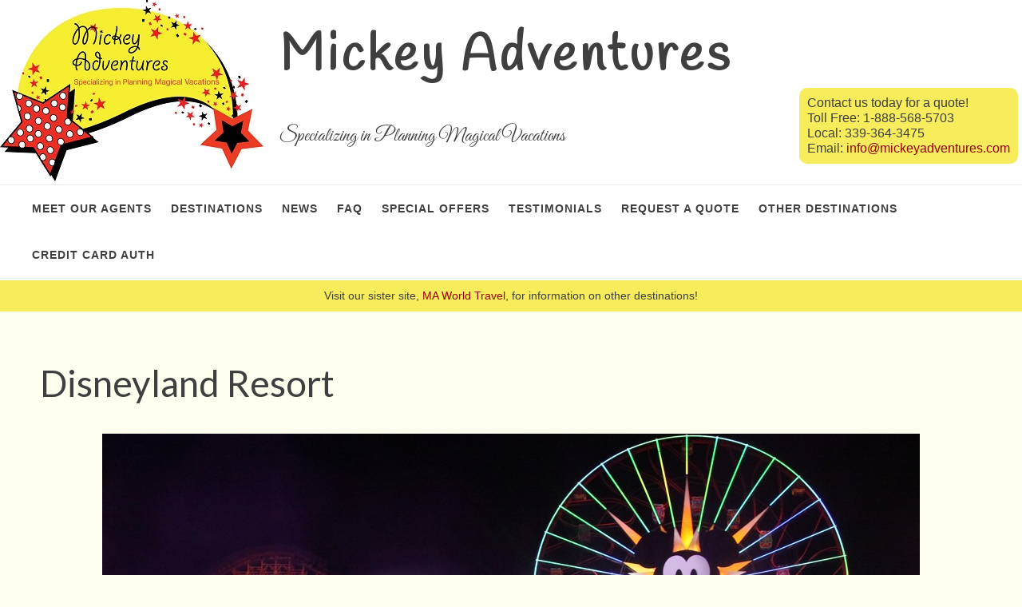

--- FILE ---
content_type: text/css
request_url: https://mickeyadventures.com/wp-content/themes/dorayaki-child/style.css?ver=6.2.8
body_size: 78
content:
/*
Theme Name: Dorayaki Child
Theme URI: http://www.elmastudio.de/en/themes/dorayaki/
Template: dorayaki
Author: GadgetSmiths
Author URI: https://gadgetsmiths.com/
Description: A variation on the Dorayaki theme, for travel agent clients.

Version: 1.0.0
License: GNU General Public License v2 or later
License URI: http://www.gnu.org/licenses/gpl-2.0.html
Tags: white, light, one-column, two-columns, right-sidebar, flexible-width, custom-header, custom-menu, editor-style, featured-images, translation-ready
Text Domain: dorayakichild
*/
